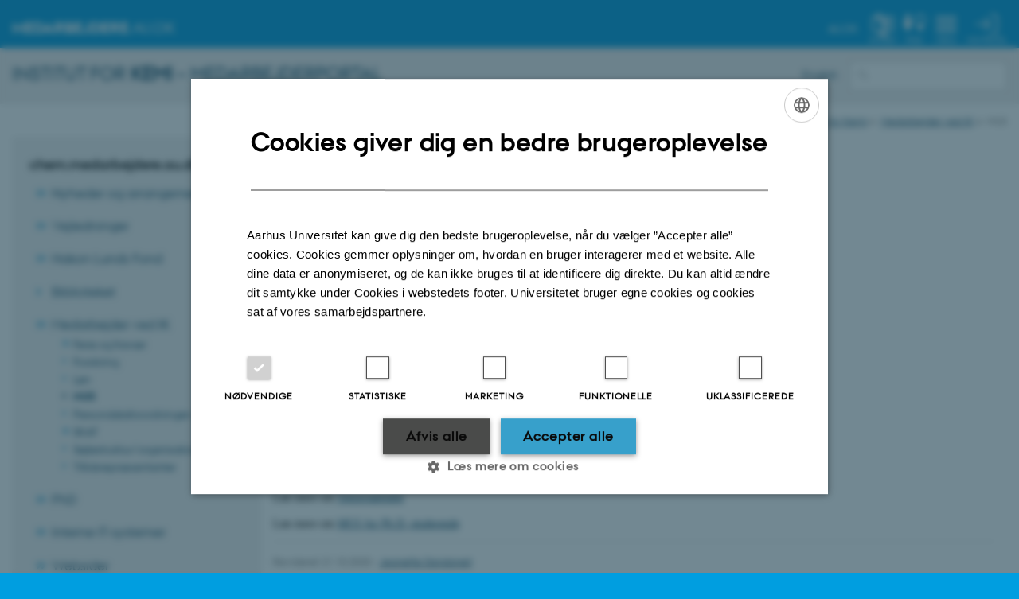

--- FILE ---
content_type: text/html; charset=utf-8
request_url: https://chem.medarbejdere.au.dk/medarbejderinfo/mus
body_size: 4849
content:
<!DOCTYPE html>
<html lang="da" class="no-js">
<head>

<meta charset="utf-8">
<!-- 
	This website is powered by TYPO3 - inspiring people to share!
	TYPO3 is a free open source Content Management Framework initially created by Kasper Skaarhoj and licensed under GNU/GPL.
	TYPO3 is copyright 1998-2026 of Kasper Skaarhoj. Extensions are copyright of their respective owners.
	Information and contribution at https://typo3.org/
-->



<title>MUS</title>
<script>
  var cookieScriptVersion = "202304251427";
  var cookieScriptId = "a8ca7e688df75cd8a6a03fcab6d18143";
</script>
<meta name="DC.Language" scheme="NISOZ39.50" content="da">
<meta name="DC.Title" content="MUS">
<meta http-equiv="Last-Modified" content="2020-10-21T12:54:35+02:00">
<meta name="DC.Date" scheme="ISO8601" content="2020-10-21T12:54:35+02:00">
<meta name="DC.Contributor" content="152470@au.dk">
<meta name="DC.Creator" content="">
<meta name="DC.Publisher" content="Aarhus Universitet">
<meta name="DC.Type" content="text/html">
<meta name="generator" content="TYPO3 CMS">
<meta http-equiv="content-language" content="da">
<meta name="author" content="">
<meta name="twitter:card" content="summary">
<meta name="rating" content="GENERAL">


<link rel="stylesheet" href="/typo3temp/assets/css/4adea90c81bdd79ac4f5be3b55a7851c.css?1763105400" media="all">
<link rel="stylesheet" href="https://cdn.au.dk/2016/assets/css/app.css" media="all">
<link rel="stylesheet" href="https://cdn.au.dk/components/umd/all.css" media="all">
<link rel="stylesheet" href="/_assets/bba0af3e32dafabe31c0da8e169fa8c4/Css/fluid_styled_content.css?1768999294" media="all">
<link rel="stylesheet" href="/_assets/56b797f8bb08f87b2b0a4b7706a3f2d6/Css/Powermail/CssDemo.css?1768999291" media="all">
<link rel="stylesheet" href="/_assets/56b797f8bb08f87b2b0a4b7706a3f2d6/Css/powermail-overrides.css?1768999291" media="all">
<link rel="stylesheet" href="/_assets/d336a48cc75b0ce72905efb565ce5df1/Css/news-basic.css?1768999295" media="all">
<link rel="stylesheet" href="https://customer.cludo.com/css/511/2151/cludo-search.min.css" media="all">
<link rel="stylesheet" href="https://cdn.au.dk/2016/assets/css/themes/universe.css" media="all">
<link rel="stylesheet" href="//www.au.dk/fileadmin/cdn/css/staff/custom.css" media="all">


<script src="https://cdn.jsdelivr.net/npm/react@16.13.1/umd/react.production.min.js"></script>
<script src="https://cdn.jsdelivr.net/npm/react-dom@16.13.1/umd/react-dom.production.min.js"></script>
<script src="https://cdn.jsdelivr.net/npm/axios@0.19.2/dist/axios.min.js"></script>
<script src="https://cdn.jsdelivr.net/npm/dom4@2.1.5/build/dom4.js"></script>
<script src="https://cdn.jsdelivr.net/npm/es6-shim@0.35.5/es6-shim.min.js"></script>
<script src="https://cdn.au.dk/2016/assets/js/vendor.js"></script>
<script src="https://cdn.au.dk/2016/assets/js/app.js"></script>
<script src="https://cdnjs.cloudflare.com/ajax/libs/mathjax/2.7.1/MathJax.js?config=TeX-AMS-MML_HTMLorMML"></script>
<script src="https://cdn.jsdelivr.net/npm/msal@1.1.3/dist/msal.min.js"></script>
<script src="https://cdn.jsdelivr.net/npm/@aarhus-university/au-designsystem-delphinus@latest/public/projects/typo3/js/app.js"></script>
<script src="/_assets/d336a48cc75b0ce72905efb565ce5df1/JavaScript/Infobox.js?1768999295"></script>


<base href="//chem.medarbejdere.au.dk/"><link href="https://cdn.au.dk/favicon.ico" rel="shortcut icon" /><meta content="AU normal contrast" http-equiv="Default-Style" /><meta http-equiv="X-UA-Compatible" content="IE=Edge,chrome=1" /><meta name="viewport" content="width=device-width, initial-scale=1.0"><meta name="si_pid" content="97319" />
<script>
  var universeGlobalContentPath = 'https://auinstallation28.cs.au.dk/global-content/universe-menu/raw-staff-burger-2016/';
  var userContextApiUri = 'https://mit.medarbejdere.au.dk/v1/proxyusercontext/getcontext';
  var profileApiUri = 'https://mit.medarbejdere.au.dk';
  AU.alphabox.boxes.push(DEFAULT_util_staffservice_da);
</script>

<script>
    var topWarning = false;
    var topWarningTextDa = '<style type="text/css">@media (max-width: 640px) {.ie-warning a {font-size:0.8em;} .ie-warning h3 {line-height: 1;} } .ie-warning h3 {text-align:center;} .ie-warning a {padding: 0;} .ie-warning a:hover {text-decoration:underline;}</style><h3><a href="https://medarbejdere.au.dk/corona/">Coronavirus: Information til studerende og medarbejdere</a></h3>';
    var topWarningTextEn = '<style type="text/css">@media (max-width: 640px) {.ie-warning a {font-size:0.8em;} .ie-warning h3 {line-height: 1;} } .ie-warning h3 {text-align:center;} .ie-warning a:hover {text-decoration:underline;}</style><h3><a href="https://medarbejdere.au.dk/en/corona/">Coronavirus: Information for students and staff</a></h3>';
    var primaryDanish = true;
</script>
<script>
    var cludoDanishPath = '/soegning';
    var cludoEnglishPath = '/en/site-search';
</script>
<link rel="image_src" href="//www.au.dk/fileadmin/res/facebookapps/au_standard_logo.jpg" />
<!-- Pingdom hash not set -->
<link rel="schema.dc" href="http://purl.org/dc/elements/1.1/" /><link rel="stylesheet" type="text/css" href="https://cdn.jsdelivr.net/npm/@aarhus-university/au-designsystem-delphinus@latest/public/projects/typo3/style.css" media="all">
<link rel="canonical" href="https://chem.medarbejdere.au.dk/medarbejderinfo/mus"/>

<link rel="alternate" hreflang="da" href="https://chem.medarbejdere.au.dk/medarbejderinfo/mus"/>
<link rel="alternate" hreflang="en" href="https://chem.medarbejdere.au.dk/en/staffinfo/sdd"/>
<link rel="alternate" hreflang="x-default" href="https://chem.medarbejdere.au.dk/medarbejderinfo/mus"/>
<!-- This site is optimized with the Yoast SEO for TYPO3 plugin - https://yoast.com/typo3-extensions-seo/ -->
<script type="application/ld+json">[{"@context":"https:\/\/www.schema.org","@type":"BreadcrumbList","itemListElement":[{"@type":"ListItem","position":1,"item":{"@id":"https:\/\/auinstallation31.cs.au.dk\/","name":"TYPO3"}},{"@type":"ListItem","position":2,"item":{"@id":"https:\/\/chem.medarbejdere.au.dk\/","name":"chem.medarbejdere.au.dk"}},{"@type":"ListItem","position":3,"item":{"@id":"https:\/\/chem.medarbejdere.au.dk\/medarbejderinfo","name":"Medarbejder ved IK"}},{"@type":"ListItem","position":4,"item":{"@id":"https:\/\/chem.medarbejdere.au.dk\/medarbejderinfo\/mus","name":"MUS"}}]}]</script>
</head>
<body class="general universe staff login layout14 level2">


    





    







    

<header>
    <div id="universeheader-container">
        <div id="fade"></div>
        <div class="row universeheader"></div>
    </div>
    <div class="row sectionheader">
        <div class="large-8 medium-7 small-10 columns sectiontitle">
            <h2>
                <a href="/">Institut for <strong>Kemi</strong> – Medarbejderportal</a>
            </h2>
        </div>
        <div class="large-2 medium-2 small-2 columns languageselector">
            

    
        
    
        
                <p>
                    <a href="/en/staffinfo/sdd" hreflang="en" title="English">
                        <span>English</span>
                    </a>
                </p>
            
    
        
    
        
    
        
    
        
    
        
    


        </div>
        <div class="large-2 medium-3 small-10 columns search">
            
<div class="au_searchbox" id="cludo-search-form" role="search">
    <form class="au_searchform">
        <fieldset>
            <input class="au_searchquery" type="search" value="" name="searchrequest" id="cludo-search-form-input" aria-autocomplete="list"
                   aria-haspopup="true" aria-label="Indtast søgekriterium" title="Indtast søgekriterium" />
            <input class="au_searchbox_button" type="submit" title="Søg" value="Søg" />
        </fieldset>
    </form>
</div>

        </div>
        <div class="large-12 medium-12 small-2 columns header-menu">
            <nav class="utility-links"></nav>
            <div data-responsive-toggle="menu" data-hide-for="medium">
                <div class="mobile-nav">
                    <button class="menu-icon" data-toggle></button>
                </div>
            </div>
        </div>
    </div>
</header>





    <div class="row breadcrumb align-right hide-for-small-only">
        <div class="columns medium-12">
            <div id="au_breadcrumb"><span class="breadcrumb-prefix">Du er her:</span>&#160;<a href="//www.au.dk">AU</a>  <span class="icon-bullet_rounded"></span>&#160;<a href="//medarbejdere.au.dk/">Medarbejdere</a> <span class="icon-bullet_rounded"></span> <a href="//medarbejdere.au.dk/institutter/">Institutter</a> <span class="icon-bullet_rounded"></span>&#160;<a href="https://chem.medarbejdere.au.dk">Institut for Kemi</a><span class="icon-bullet_rounded">&#160;</span><a href="/medarbejderinfo">Medarbejder ved IK</a><span class="icon-bullet_rounded">&#160;</span><strong>MUS</strong></div>
        </div>
    </div>
    <div class="row">
        <nav class="small-12 large-3 medium-4 columns medium-only-portrait-4 pagenav left-menu align-top">
            <h3 class="menu-title">chem.medarbejdere.au.dk</h3><ul id="au_section_nav_inner_list"><li class="au_branch"><a href="/nyheder-og-arrangementer">Nyheder og arrangementer</a></li><li class="au_branch"><a href="/vejledninger">Vejledninger</a></li><li class="au_branch"><a href="/hakon-lunds-fond">Hakon Lunds Fond</a></li><li><a href="/biblioteket">Biblioteket</a></li><li class="au_branch au_selected_branch"><a href="/medarbejderinfo">Medarbejder ved IK</a><ul><li class="au_branch lvl2"><a href="/medarbejderinfo/fravaer">Ferie og fravær</a></li><li class="lvl2"><a href="/medarbejderinfo/rejserforsikring">Forsikring</a></li><li class="lvl2"><a href="/medarbejderinfo/loen">Løn</a></li><li class="au_current lv2"><a href="/medarbejderinfo/mus">MUS</a></li><li class="lvl2"><a href="/medarbejderinfo/persondataforordningen">Persondataforordningen</a></li><li class="au_branch lvl2"><a href="/medarbejderinfo/skat">SKAT</a></li><li class="lvl2"><a href="/medarbejderinfo/soejlestrukturorganisation">Søjlestruktur/organisation</a></li><li class="lvl2"><a href="/medarbejderinfo/tr">Tillidsrepræsentanter</a></li></ul></li><li class="au_branch"><a href="/phd">PhD</a></li><li class="au_branch"><a href="/interne-it-systemer">Interne IT-systemer</a></li><li class="au_branch"><a href="/websider">Websider</a></li><li><a href="/infrastruktur-og-drift">Infrastruktur og drift</a></li><li class="au_branch"><a href="/sikkerhed">Sikkerhed</a></li><li class="au_branch"><a href="/oecs">Økonomi</a></li><li><a href="/udvalg">Udvalg</a></li></ul>
        </nav>
        <div class="small-12 large-9 medium-8 columns medium-only-portrait-8 content main" id="au_content">
            <div class="row">
                <div class="large-8 medium-8 medium-only-portrait-12 small-12 columns">
                    <h1 class="pagetitle">MUS</h1>
                    

        

        <div id="c257966" class="csc-default csc-frame frame frame-default frame-type-text frame-layout-0 ">
            
            
                



            
            
                

    
        <div class="csc-header">
            

    
            <h1 class="csc-firstHeader ">
                MUS - Medarbejderudviklingssamtaler 
            </h1>
        



            



            



        </div>
    



            
            

    <p>Her finder du samtaleguider til din MUS-samtale:</p>
<hr>
<p><a href="https://chem.medarbejdere.au.dk/fileadmin/www.chem.au.dk/MUS_samtaler/Samtaleguide_TAP_-_chem_okt2015.docx" target="_blank" title="Samtaleguide TAP">Samtaleguide TAP</a></p>
<p><a href="https://chem.medarbejdere.au.dk/fileadmin/www.chem.au.dk/MUS_samtaler/Samtaleguide_VIP_-_chem__okt2015.docx" target="_blank" title="Samtaleguide VIP">Samtaleguide VIP</a></p>
<p><a href="https://chem.medarbejdere.au.dk/fileadmin/www.chem.au.dk/MUS_samtaler/Samtaleguide_VIP-LEDER_-_chem_okt2015.docx" target="_blank" title="Samtaleguide VIP med ledelsesansvar">Samtaleguide VIP med ledelsesansvar</a></p>
<p><a href="https://chem.medarbejdere.au.dk/fileadmin/www.chem.au.dk/MUS_samtaler/Samtaleguide_Leder_-_chem_okt2015.docx" target="_blank" title="Samtaleguide Ledere">Samtaleguide Ledere</a></p>
<p><a href="https://chem.medarbejdere.au.dk/fileadmin/www.chem.au.dk/MUS_samtaler/Aftaleskema_MUS_okt2015.docx" target="_blank" title="Aftaleskema">Aftaleskema</a></p>
<p><a href="https://chem.medarbejdere.au.dk/fileadmin/www.chem.au.dk/MUS_samtaler/Aftaleskema_MUS_okt2015_Ph.D..docx" target="_blank" title="Aftaleskema Ph.D.">Aftaleskema Ph.D.</a></p>


            
                



            
            
                



            
        </div>

    



        

        <div id="c257968" class="csc-default csc-frame frame frame-default frame-type-text frame-layout-0 ">
            
            
                



            
            
                

    
        <div class="csc-header">
            

    
            <h1 class="csc-firstHeader ">
                MUS-systemet
            </h1>
        



            



            



        </div>
    



            
            

    <p>Læs mere om <a href="https://medarbejdere.au.dk/administration/hr/kompetenceudvikling/mus/" target="_self" data-htmlarea-external="1">MUS&nbsp;på AU</a>
</p>
<p>Læs mere om <a href="https://medarbejdere.au.dk/administration/hr/rekruttering-og-ansaettelse/senior/seniorsamtaler/" target="_self">Seniorsamtaler</a>
</p>
<p>Læs mere om <a href="https://medarbejdere.au.dk/administration/hr/kompetenceudvikling/mus/" target="_self" data-htmlarea-external="1">MUS for Ph.D.-studerende</a></p>


            
                



            
            
                



            
        </div>

    


                </div>
                <div class="large-4 medium-4 medium-only-portrait-12 small-12 columns related">
                    
                </div>
                <div class="column medium-12 small-12">
                    <div class="au_contentauthor">
                        
<div class="au_contentauthor-revised">
    Revideret
    21.10.2020
</div>

    -
    <div class="tx-lfcontactauthor-pi1">
        <a href="mailto:jda@chem.au.dk?subject=t3Pageid:97319_t3PageUrl:http://chem.medarbejdere.au.dk/medarbejderinfo/mus" >Jeanette Dandanell</a>
    </div>




                    </div>
                </div>
            </div>
        </div>
    </div>
    <footer>
        
        
        
        <div class="page-id row">97319&nbsp;/ i31</div>
    </footer>

<script src="https://cdn.au.dk/apps/react/findwidget/latest/app.js"></script>
<script src="/_assets/948410ace0dfa9ad00627133d9ca8a23/JavaScript/Powermail/Form.min.js?1760518844" defer="defer"></script>
<script src="/_assets/56b797f8bb08f87b2b0a4b7706a3f2d6/JavaScript/Powermail/Tabs.min.js?1768999291"></script>
<script src="https://cdn.jsdelivr.net/npm/@aarhus-university/au-lib-react-components@8.8.15/build/umd/auAuth.js"></script>
<script src="https://cdn.au.dk/components/umd/universe.js"></script>
<script src="https://cdn.apple-mapkit.com/mk/5.x.x/mapkit.js"></script>
<script>
/*<![CDATA[*/
/*TS_inlineFooter*/

var alertCookies = false;


/*]]>*/
</script>

</body>
</html>

--- FILE ---
content_type: text/css
request_url: https://www.au.dk/fileadmin/cdn/css/staff/custom.css
body_size: 2438
content:
body,html{background-color:#009ee0 !important}body.fade-transparent #fade{opacity:0 !important}#container{position:relative}#header h1{font-size:30px}div#header .au_padding{padding:30px 10px}.staffheader{clear:both;height:50px}.staffheader,.staffheader a:link,.staffheader a:visited{color:#fff;text-decoration:none}.staffheader a:hover{color:#003d5c;text-decoration:none}.staffheader .large-10{float:left;width:50%}.staffheader .large-2{float:right;width:50%}.staffheader .large-10 h1{font-size:20px;text-transform:uppercase;margin:12px 24px}.staffheader ul{float:right;font-size:14px;font-family:"AUPassataRegular";text-transform:uppercase;position:relative}.staffheader li{float:left;width:50px;padding-top:10px;position:absolute;z-index:100}.staffheader li:first-child{right:88px}.staffheader .icon-pin,.staffheader .icon-burger{font-family:'au_icons';font-size:41px;width:39px;height:36px;text-transform:lowercase;padding:15px  5px 0px 5px}.staffheader .icon-pin{right:44px}.staffheader .icon-burger{right:0px}.staffheader li.active{background-color:#fff}.staffheader li.active a{color:#009ee0}@font-face{font-family:'au_icons';src:url("//fonts.au.dk/fonts/au_icons.eot?96915231");src:url("//fonts.au.dk/fonts/au_icons.eot?96915231#iefix") format("embedded-opentype"),url("//fonts.au.dk/fonts/au_icons.woff?96915231") format("woff"),url("//fonts.au.dk/fonts/au_icons.ttf?96915231") format("truetype"),url("//fonts.au.dk/fonts/au_icons.svg?96915231#au_icons") format("svg");font-weight:normal;font-style:normal}#maincontent [class^="icon-"]:before,#maincontent [class*=" icon-"]:before{font-family:"au_icons";font-style:normal;font-weight:normal;speak:none;font-size:26px;display:inline-block;text-decoration:inherit;width:1.2em;margin-right:.4em;text-align:center;vertical-align:middle;font-variant:normal;text-transform:none;margin-left:-.2em}.icon-plus:before{content:'\2b'}.icon-minus:before{content:'\2d'}.icon-calendar:before{content:'\30'}.icon-pencil:before{content:'\31'}.icon-user:before{content:'\32'}.icon-print-1:before{content:'\33'}.icon-download-1:before{content:'\34'}.icon-upload:before{content:'\35'}.icon-trash:before{content:'\36'}.icon-search:before{content:'\37'}.icon-floppy:before{content:'\38'}.icon-chat:before{content:'\39'}.icon-bullet:before{content:'\3e'}.icon-logo:before{content:'\41'}.icon-facebook:before{content:'\46'}.icon-linkedin:before{content:'\49'}.icon-footer_logo:before{content:'\4c'}.icon-instagram:before{content:'\53'}.icon-twitter:before{content:'\54'}.icon-udays:before{content:'\55'}.icon-vimeo:before{content:'\56'}.icon-youtube:before{content:'\59'}.icon-apply:before{content:'\61'}.icon-read:before{content:'\62'}.icon-close:before{content:'\63'}.icon-download:before{content:'\64'}.icon-email:before{content:'\65'}.icon-find:before{content:'\66'}.icon-info:before{content:'\69'}.icon-legal:before{content:'\6c'}.icon-menu:before{content:'\6d'}.icon-question:before{content:'\71'}.icon-rss:before{content:'\72'}.icon-subscribe:before{content:'\73'}.icon-settings:before{content:'\74'}.icon-www:before{content:'\77'}.staffmenu{position:absolute;background-color:#fff;width:343px;padding:8px 8px 0 8px;z-index:100;right:0;box-shadow:0px 5px 10px #888888;display:none}.staffmenu select{width:100%}.stafflinks li{padding-left:0 !important;background-image:none !important}.stafflinks li a{font-family:"AUPassataRegular";font-size:14px;padding:12px;display:block;background-color:#009ee0;color:#fff !important;margin-bottom:8px;text-transform:uppercase;border:none !important}.stafflinks li a strong{font-family:"AUPassataBold"}.stafflinks li.student a{background-color:#8bad3f}.stafflinks li.omnibus a{background-color:#666666}.stafflinks li.phd a{background-color:#655a9f}.stafflinks li.staffservice a{background-color:#003d5c}.staffportals{background-color:#009ee0;padding:12px;color:#fff;margin-bottom:8px;text-transform:uppercase}.au_alphabox{margin-bottom:8px}.staffportals h2{margin:0;font-size:14px}.au_alphabox .alphabox_list_container>ul{max-height:200px;overflow:initial !important}.au_alphabox .alphabox_list_container{overflow-y:scroll}.ui-menu{max-height:300px;overflow-y:scroll}.au_alphabox .alphabox_list_container ul li{position:relative;list-style:none;padding-left:1rem}.au_alphabox .alphabox_list_container ul li:before{font-family:"au_icons";content:'\3e';position:absolute;margin-left:-1.1rem;color:#009ee0;font-size:9px}.au_alphabox .alphabox_list_container>ul li:last-child{margin-bottom:8px}.ui-autocomplete-loading{background:url("//cmsdesign.au.dk/design/2008/graphics/gsa/ajax-loader.gif") no-repeat scroll 95% 50%}.au_staffcontactbox{color:#fff;padding:1em;background-color:#009ee0}.au_staffcontactbox h2{margin-top:0}p.au_button{background-color:#009ee0}body.au_bss #header h2{margin-top:1em}.joyride{display:none;position:absolute;background-position:center top;height:730px;width:100%;min-width:1006px;z-index:9000;overflow:hidden;-webkit-transition:background .5s ease-in;-moz-transition:background .5s ease-in;-o-transition:background .5s ease-in;transition:background .5s ease-in}.joyride_after{display:none;background:#000;opacity:0.9;width:100%;margin-top:730px;position:absolute;z-index:9999}body[class*='joyride_step']{padding:0}body[class*='joyride_step'] .joyride,body[class*='joyride_step'] .joyride_after{display:block}@media all and (max-width: 1400px) and (min-width: 985px){.joyride{width:2552px;background:url("http://www.au.dk/fileadmin/cdn/gfx/joyride/joyride_1.png") right top;right:-570px;overflow:hidden}body[class*='joyride_step']{overflow:hidden}}@media all and (max-width: 984px){.joyride{width:2552px;background:url("http://www.au.dk/fileadmin/cdn/gfx/joyride/joyride_1.png") right top;left:-999px;overflow:hidden}body[class*='joyride_step']{overflow:hidden}}.joyride_nav{position:relative;width:500px;height:50px;z-index:10000;margin:405px auto 0}.joyride_nav a{display:block;height:100%}.joyride_next,.joyride_previous,.joyride_close{height:50px;width:50px;float:left}.joyride_next{margin-left:80px}.joyride_previous{margin-left:125px}.joyride_close{width:90px;margin-left:40px}.joyride_nav{margin-top:550px}.joyride_previous{margin-left:40px}.joyride_step1 .joyride{background-image:url("http://www.au.dk/fileadmin/cdn/gfx/joyride/joyride_1.png")}html[lang='en'] .joyride_step1 .joyride{background-image:url("http://www.au.dk/fileadmin/cdn/gfx/joyride/joyride_1_en.png")}.joyride_step2 .joyride{background-image:url("http://www.au.dk/fileadmin/cdn/gfx/joyride/joyride_2.png")}html[lang='en'] .joyride_step2 .joyride{background-image:url("http://www.au.dk/fileadmin/cdn/gfx/joyride/joyride_2_en.png")}.joyride_step3 .joyride{background-image:url("http://www.au.dk/fileadmin/cdn/gfx/joyride/joyride_3.png")}html[lang='en'] .joyride_step3 .joyride{background-image:url("http://www.au.dk/fileadmin/cdn/gfx/joyride/joyride_3_en.png")}.joyride_step4 .joyride{background-image:url("http://www.au.dk/fileadmin/cdn/gfx/joyride/joyride_4.png")}html[lang='en'] .joyride_step4 .joyride{background-image:url("http://www.au.dk/fileadmin/cdn/gfx/joyride/joyride_4_en.png")}.joyride_step5 .joyride{background-image:url("http://www.au.dk/fileadmin/cdn/gfx/joyride/joyride_5.png")}#au_cookiesalert .au_padding{border-color:#009ee0}.au_alphabox.front{padding-top:1.5em;min-height:404px}.au_alphabox.front h2{font-size:175% !important;margin-bottom:12px !important}.au_alphabox.front p{padding:0 12px;margin:12px 0}.au_alphabox.front ul.quicklinks li{line-height:1.25 !important;margin-bottom:8px !important}.au_alphabox.front ul.quicklinks li a{padding:8px 10px}.au_alphabox.front .listNav .ln-letters a{padding:4px}.au_alphabox.front .listNav .ln-letters a.ln-disabled{background-color:#006ca4}.au_databox.stacked{padding:1.5em 1em 0 1em !important;min-height:404px}.au_databox.stacked h3{font-size:175% !important;margin:0 !important;text-indent:0 !important}.au_databox.stacked p{margin:12px 0 !important}.au_databox.stacked .button{font-size:14px !important;text-transform:uppercase !important}.au_databox.stacked .button>span{border-bottom-width:8px !important;padding:7px 4px !important}.au_databox.stacked .content{border-bottom-width:8px !important}.au_databox.stacked.collapse .button:after{top:8px !important}.au_maps_widget.front{border:2px solid #ccc;padding:calc(1.5em - 2px) 1em 2em 1em;min-height:380px}.au_maps_widget.front>h2{font-size:175%;margin-bottom:10px !important}.au_maps_widget.front>h2:first-child{margin-top:-2px !important}.au_maps_widget.front input[type=text]{width:calc(100% - 10px)}

/*# sourceMappingURL=custom.css.map */